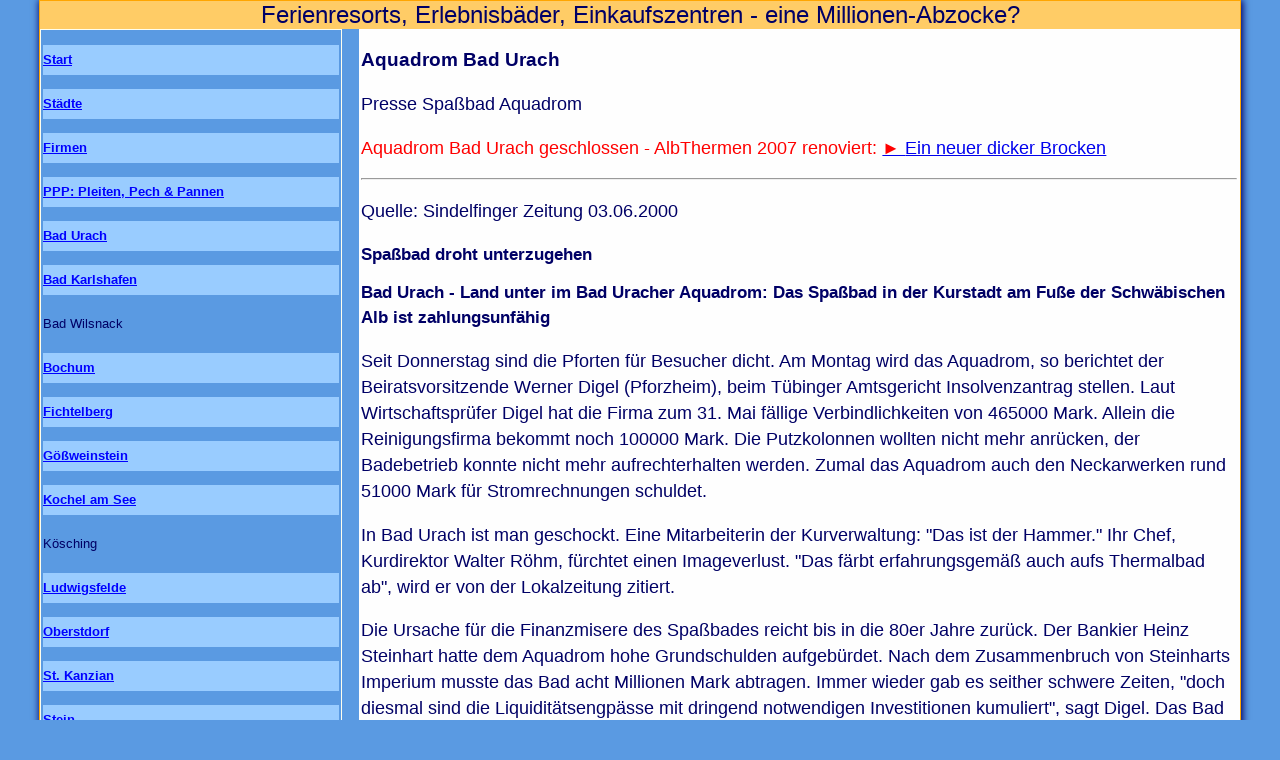

--- FILE ---
content_type: text/html; charset=utf-8
request_url: http://www.tropenbad.info/bad-urach/spassbad-droht-unterzugehen.htm
body_size: 2158
content:
<!doctype html>
<html lang="de">
<head>
<meta charset="utf-8"> 
<meta name="viewport" content="width=device-width, initial-scale=1">
<title>Aquadrom Bad Urach: Spaßbad droht unterzugehen</title>
<meta name="description" content="Bad Urach - Land unter im Bad Uracher Aquadrom: Das Spaßbad in der Kurstadt am Fuße der Schwäbischen Alb ist zahlungsunfähig">
<link rel="stylesheet" type="text/css" href="../bad-5.css">
<meta name="robots" content="index,follow,noarchive">
</head>
<body>
<header>Ferienresorts, Erlebnisbäder, Einkaufszentren - eine Millionen-Abzocke?</header>
<main>
<h1>Aquadrom Bad Urach</h1>

<p>Presse Spaßbad Aquadrom</p>
<p class="r">Aquadrom Bad Urach geschlossen - AlbThermen 2007 renoviert: <a href="ein-neuer-dicker-brocken.htm">Ein neuer dicker Brocken</a></p>
<hr>
<p>Quelle: Sindelfinger Zeitung 03.06.2000</p>
<h2>Spaßbad droht unterzugehen</h2>
<h2>Bad Urach - Land unter im Bad Uracher Aquadrom: Das Spaßbad in der Kurstadt am Fuße der Schwäbischen Alb ist zahlungsunfähig</h2>
<p>Seit Donnerstag sind die Pforten für Besucher dicht. Am Montag wird das Aquadrom, so berichtet der Beiratsvorsitzende Werner Digel (Pforzheim), beim Tübinger Amtsgericht Insolvenzantrag stellen. Laut Wirtschaftsprüfer Digel hat die Firma zum 31. Mai fällige Verbindlichkeiten von 465000 Mark. Allein die Reinigungsfirma bekommt noch 100000 Mark. Die Putzkolonnen wollten nicht mehr anrücken, der Badebetrieb konnte nicht mehr aufrechterhalten werden. Zumal das Aquadrom auch den Neckarwerken rund 51000 Mark für Stromrechnungen schuldet.</p>
<p>In Bad Urach ist man geschockt. Eine Mitarbeiterin der Kurverwaltung: "Das ist der Hammer." Ihr Chef, Kurdirektor Walter Röhm, fürchtet einen Imageverlust. "Das färbt erfahrungsgemäß auch aufs Thermalbad ab", wird er von der Lokalzeitung zitiert.</p>
<p>Die Ursache für die Finanzmisere des Spaßbades reicht bis in die 80er Jahre zurück. Der Bankier Heinz Steinhart hatte dem Aquadrom hohe Grundschulden aufgebürdet. Nach dem Zusammenbruch von Steinharts Imperium musste das Bad acht Millionen Mark abtragen. Immer wieder gab es seither schwere Zeiten, "doch diesmal sind die Liquiditätsengpässe mit dringend notwendigen Investitionen kumuliert", sagt Digel. Das Bad ist nicht mehr attraktiv genug, und in Ulm gibt es mit dem Atlantis seit 1999 Konkurrenz. Folge: Die Besucherzahlen gehen seit 1998 zurück.</p>
<p>Was bleibt, ist die Hoffnung, dass der Insolvenzverwalter in der nächsten Woche das Bad wieder öffnet und möglichst schnell Investoren und ein neuer Betreiber gefunden werden. Sonst bleibt der Wasserhahn endgültig abgedreht.</p>
<p>old</p>
<hr>
<p>Presseübersicht <a href="presse-aquadrom-bad-urach.htm">Spaßbad Aquadrom</a> Bad Urach</p>
<hr>
</main>
<nav>
<ul><li><a href="../" title="Zur Startseite">Start</a></li>
<li><a href="../staedte/spassbaeder-einkaufszentren-erlebnisbaeder.htm" title="Städteliste">Städte</a></li>
<li><a href="../firmen/spassbad-hotel-einkaufszentrum.htm" title="Firmenliste">Firmen</a></li>
<li><a href="../pleiten-pech-pannen/ppp-erlebnisbad-planung-betrieb.htm" title="PPP: Pleiten, Pech & Pannen">PPP: Pleiten, Pech &amp; Pannen</a></li>
<li><a href="presse-aquadrom-bad-urach.htm">Bad Urach</a></li>
<li><a href="../bad-karlshafen-weserberglandtherme-heinz-steinhart/heinz-steinhart-kristallbad.htm">Bad Karlshafen</a></li>
<li>Bad Wilsnack</li>
<li><a href="../bochum/aquadrom-meldet-konkurs-an.htm">Bochum</a></li>
<li><a href="../fichtelberg-kristall-radon-sole-therme/schatten-faellt-auf-baederkoenig-heinz-steinhart.htm">Fichtelberg</a></li>
<li><a href="../goessweinstein/kristallbad-hallenbad.htm">Gößweinstein</a></li>
<li><a href="../kochel-am-see/trimini-familienbad-erlebnisbad-schwimmbad.htm">Kochel am See</a></li>
<li>Kösching</li>
<li><a href="../ludwigsfelde-saunatherme-kristallbad/presse-heinz-steinhart-ludwigsfelde.htm">Ludwigsfelde</a></li>
<li><a href="../oberstdorf-therme/kristall-bad-vital-therme.htm">Oberstdorf</a></li>
<li><a href="../st-kanzian-kristallbad/presse-kristall-bad-therme-heinz-steinhart.htm">St. Kanzian</a></li>
<li><a href="../stein-kristallbad/palm-beach-stein.htm">Stein</a></li>
<li><a href="../werder-schwimmbad/blueten-therme-steinhart-luellepop-kristall-ag.htm">Werder</a></li>
<li><a href="../firmen/heinz-steinhart-kristallbad.htm">Heinz Steinhart</a></li>
</ul>
<div class="box200">
<b>Glücksburg (Ostsee)</b>
<a href="../bilder/gluecksburg/gluecksburg-ostsee.jpg" title="Urlaub in Glücksburg"><img src="../bilder/gluecksburg/gluecksburg-ostsee-320.jpg" alt="Urlaub in Glücksburg"></a>
Baden natürlich im Meer in <a href="https://www.gluecksburg-online.de/" title="Urlaub in Glücksburg" rel="nofollow">Glücksburg</a> an der Ostsee</div>
</nav>
<footer><a href="../kontakt/impressum.htm" rel="nofollow">Hinweise/Impressum</a></footer>
</body>
</html>

--- FILE ---
content_type: text/css; charset=utf-8
request_url: http://www.tropenbad.info/bad-5.css
body_size: 1026
content:
body {text-align:left;
 font-family:Verdana,Tahoma,Arial,Helvetica,sans-serif;
 font-size:100.01%;
 color:#000066;max-width:1200px;margin:0px auto;padding:0px;background-color:#5A9AE2;
box-shadow:1px 1px 7px 1px;
border:1px solid orange;
}

header {background-color:#FFCC66;text-align:center;font-size:1.5em;}

main {padding:0.15em;background-color:#fefefe;width:73%;float:right;min-height:800px;font-size:1.1em;line-height: 1.5;}
main ul {margin-left:10px;padding-left:10px;}
main a:before {color:red;content:"► ";}
input {width: 180px;margin:5px;padding:1px;}

h1 {font-size:1.1em;}
h2 {font-size:0.95em;}
h3 {clear:left;font-size:0.9em;background-color:#FFCC66;display:block;}

object {width:100%;}
object.l {float:left;margin-right:6px;}
strong.l {float:left;margin-right:6px;}
img {border:0px;}
img.l{float:left;margin:5px;padding:5px;border:0px;}
img.r{float:right;margin:5px;padding:5px;border:0px;}

p.r{color:red}
p.br {background-color:#eeeeee;border-color:#ff0000;border-width:1px;border-style:solid;padding:0.3em; -moz-box-shadow: 2px 2px 2px #666;
-webkit-box-shadow: 2px 2px 2px #666;box-shadow: 2px 2px 2px #666;}
table{width:100%;border-collapse:collapse;text-align:left;}

table.gr{border-collapse:collapse;text-align:center;background-color:#99CCFF;border:1px blue solid;}
td{ border:1px solid;}
hr {clear:left;}
a:link, a:visited, a:active, a:hover {text-decoration:underline;}
a:active, a:hover{text-decoration:underline;}

nav {width:25%;float:left;margin:0px;font-size:0.8em;border:1px solid #fefeee;line-height:30px;}
nav li {padding:2px;margin-left:0px;margin-top:10px;padding-left:0px;}
nav ul{list-style-type: none;margin-left:2px;padding-left:0px;}
nav a {padding:0px;margin:0px;background-color:#99CCFF;display:block;text-decoration:none;}
nav a:hover{background-color:#FFCC66;}
nav a:link, nav a:visited {color:blue;font-weight:bold;}

a:hover{background-color:#FFCC66;}

#boxcont {background-color:#ffffff;width:100%;}


.boxr{background-color:#cecece;float:right;
width:220px;
}
.boxr img{margin:0px;border:0px;height:100%;width:100%;}
.boxr h2{text-align:center;padding:2px;margin:0px;font-size:14px;color:#fff;background-color:#CC0033;}

.boxl{background-color:#cecece;float:left;
font-size:11px;
width:200px;
margin:5px;padding:1px;
}
.boxl img{margin:0px;border:0px;}
.boxl p{margin-top:3px;padding-left:3px;margin-bottom:4px;color:#330000;background-color:#fff;}

.box475{background-color:#cecece;line-height:16px;float:left;
font-size:11px;
width:475px;
margin:5px;padding:1px;
}

.box200{text-align:center;
background-color:#ddfefe;}
.box200 img{margin:0px;border:0px;width:100%;height:100%;}
.box200 b{color:#FFFF99;background-color:#3333ee;display:block;}

#box_gr{background-color:#dcdcdc;font-size:12px;
text-align:center;
color:#000;
border: 5px solid #cdcdcd;
padding:5px;}
#box_gr h1{text-align:center;}

footer {clear:both;background-color:#FFCC66;font-size:0.75em;text-align:right;}
footer img{float:left}
